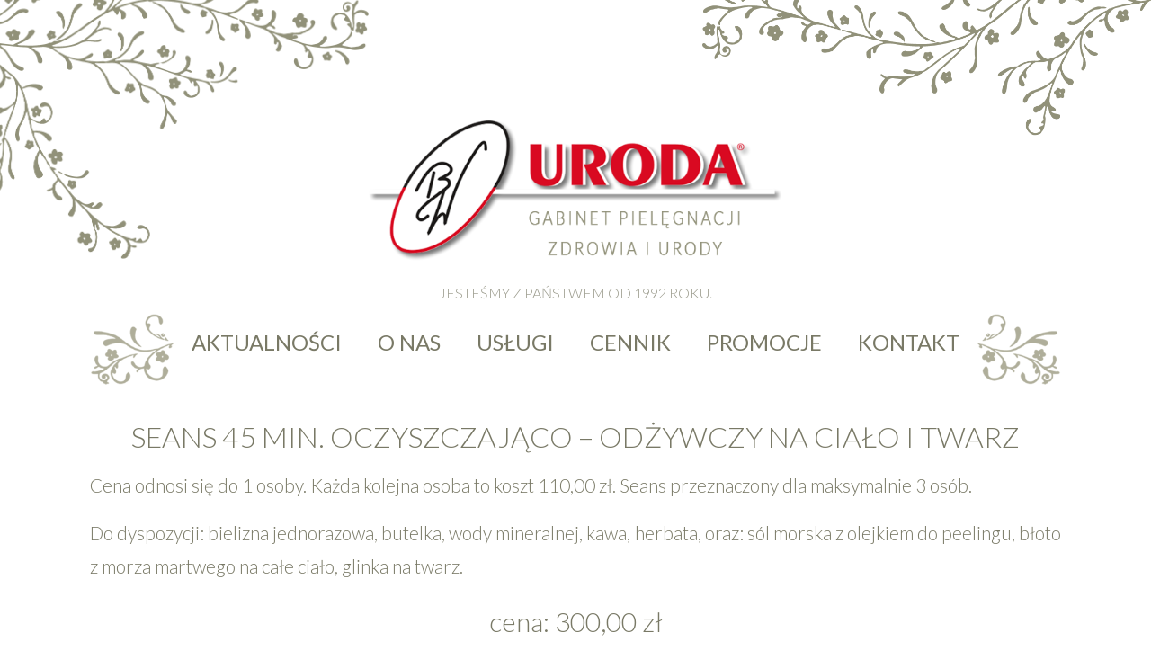

--- FILE ---
content_type: text/html; charset=UTF-8
request_url: https://bw-uroda.pl/services/seans-45-min-15-min-oczyszczajaco-odzywczy-na-cialo-i-twarz/
body_size: 4139
content:
 <!DOCTYPE html>
<html lang="pl-PL">
<meta charset="utf-8">
    <meta http-equiv="X-UA-Compatible" content="IE=edge">
    <meta name="viewport" content="width=device-width, initial-scale=1">


<head>
  <meta charset=" UTF-8 " >
  <title>BW Uroda - gabinet kosmetyki naturalnej</title>
  <meta name="description" content="Gabinet kosmetyki naturalnej">
  <link rel="stylesheet" href="https://maxcdn.bootstrapcdn.com/bootstrap/4.0.0/css/bootstrap.min.css" integrity="sha384-Gn5384xqQ1aoWXA+058RXPxPg6fy4IWvTNh0E263XmFcJlSAwiGgFAW/dAiS6JXm"
    crossorigin="anonymous">
  <link rel="apple-touch-icon" sizes="144x144" href="https://bw-uroda.pl/wp-content/themes/bwUroda/apple-touch-icon.png">
  <link rel="icon" type="image/png" sizes="32x32" href="https://bw-uroda.pl/wp-content/themes/bwUroda/favicon-32x32.png">
  <link rel="icon" type="image/png" sizes="16x16" href="https://bw-uroda.pl/wp-content/themes/bwUroda/favicon-16x16.png">
  <link rel="manifest" href="https://bw-uroda.pl/wp-content/themes/bwUroda/site.webmanifest">
  <link rel="mask-icon" href="https://bw-uroda.pl/wp-content/themes/bwUroda/safari-pinned-tab.svg" color="#5bbad5">
  <meta name="msapplication-TileColor" content="#ffffff">
  <meta name="theme-color" content="#ffffff">
  <link rel="icon" href="https://bw-uroda.pl/wp-content/themes/bwUroda/favicon.ico" type="image/x-icon" />
  <link rel="manifest" href="https://bw-uroda.pl/wp-content/themes/bwUroda/manifest.json">
	<link rel="stylesheet" href="https://bw-uroda.pl/wp-content/themes/bwUroda/css/style.css">
	<link rel="stylesheet" href="https://bw-uroda.pl/wp-content/themes/bwUroda/css/fontello.css">


  <!-- Fonty -->
  <link href="https://fonts.googleapis.com/css?family=Lato:300,400,500,700&amp;subset=latin-ext" rel="stylesheet">

  <link rel="pingback" href="https://bw-uroda.pl/xmlrpc.php">

  <meta name='robots' content='max-image-preview:large' />
<link rel="alternate" type="application/rss+xml" title="bw-uroda &raquo; Seans 45 min. oczyszczająco &#8211; odżywczy na ciało i twarz Kanał z komentarzami" href="https://bw-uroda.pl/services/seans-45-min-15-min-oczyszczajaco-odzywczy-na-cialo-i-twarz/feed/" />
<link rel="alternate" title="oEmbed (JSON)" type="application/json+oembed" href="https://bw-uroda.pl/wp-json/oembed/1.0/embed?url=https%3A%2F%2Fbw-uroda.pl%2Fservices%2Fseans-45-min-15-min-oczyszczajaco-odzywczy-na-cialo-i-twarz%2F" />
<link rel="alternate" title="oEmbed (XML)" type="text/xml+oembed" href="https://bw-uroda.pl/wp-json/oembed/1.0/embed?url=https%3A%2F%2Fbw-uroda.pl%2Fservices%2Fseans-45-min-15-min-oczyszczajaco-odzywczy-na-cialo-i-twarz%2F&#038;format=xml" />
<style id='wp-img-auto-sizes-contain-inline-css' type='text/css'>
img:is([sizes=auto i],[sizes^="auto," i]){contain-intrinsic-size:3000px 1500px}
/*# sourceURL=wp-img-auto-sizes-contain-inline-css */
</style>
<style id='wp-emoji-styles-inline-css' type='text/css'>

	img.wp-smiley, img.emoji {
		display: inline !important;
		border: none !important;
		box-shadow: none !important;
		height: 1em !important;
		width: 1em !important;
		margin: 0 0.07em !important;
		vertical-align: -0.1em !important;
		background: none !important;
		padding: 0 !important;
	}
/*# sourceURL=wp-emoji-styles-inline-css */
</style>
<style id='wp-block-library-inline-css' type='text/css'>
:root{--wp-block-synced-color:#7a00df;--wp-block-synced-color--rgb:122,0,223;--wp-bound-block-color:var(--wp-block-synced-color);--wp-editor-canvas-background:#ddd;--wp-admin-theme-color:#007cba;--wp-admin-theme-color--rgb:0,124,186;--wp-admin-theme-color-darker-10:#006ba1;--wp-admin-theme-color-darker-10--rgb:0,107,160.5;--wp-admin-theme-color-darker-20:#005a87;--wp-admin-theme-color-darker-20--rgb:0,90,135;--wp-admin-border-width-focus:2px}@media (min-resolution:192dpi){:root{--wp-admin-border-width-focus:1.5px}}.wp-element-button{cursor:pointer}:root .has-very-light-gray-background-color{background-color:#eee}:root .has-very-dark-gray-background-color{background-color:#313131}:root .has-very-light-gray-color{color:#eee}:root .has-very-dark-gray-color{color:#313131}:root .has-vivid-green-cyan-to-vivid-cyan-blue-gradient-background{background:linear-gradient(135deg,#00d084,#0693e3)}:root .has-purple-crush-gradient-background{background:linear-gradient(135deg,#34e2e4,#4721fb 50%,#ab1dfe)}:root .has-hazy-dawn-gradient-background{background:linear-gradient(135deg,#faaca8,#dad0ec)}:root .has-subdued-olive-gradient-background{background:linear-gradient(135deg,#fafae1,#67a671)}:root .has-atomic-cream-gradient-background{background:linear-gradient(135deg,#fdd79a,#004a59)}:root .has-nightshade-gradient-background{background:linear-gradient(135deg,#330968,#31cdcf)}:root .has-midnight-gradient-background{background:linear-gradient(135deg,#020381,#2874fc)}:root{--wp--preset--font-size--normal:16px;--wp--preset--font-size--huge:42px}.has-regular-font-size{font-size:1em}.has-larger-font-size{font-size:2.625em}.has-normal-font-size{font-size:var(--wp--preset--font-size--normal)}.has-huge-font-size{font-size:var(--wp--preset--font-size--huge)}.has-text-align-center{text-align:center}.has-text-align-left{text-align:left}.has-text-align-right{text-align:right}.has-fit-text{white-space:nowrap!important}#end-resizable-editor-section{display:none}.aligncenter{clear:both}.items-justified-left{justify-content:flex-start}.items-justified-center{justify-content:center}.items-justified-right{justify-content:flex-end}.items-justified-space-between{justify-content:space-between}.screen-reader-text{border:0;clip-path:inset(50%);height:1px;margin:-1px;overflow:hidden;padding:0;position:absolute;width:1px;word-wrap:normal!important}.screen-reader-text:focus{background-color:#ddd;clip-path:none;color:#444;display:block;font-size:1em;height:auto;left:5px;line-height:normal;padding:15px 23px 14px;text-decoration:none;top:5px;width:auto;z-index:100000}html :where(.has-border-color){border-style:solid}html :where([style*=border-top-color]){border-top-style:solid}html :where([style*=border-right-color]){border-right-style:solid}html :where([style*=border-bottom-color]){border-bottom-style:solid}html :where([style*=border-left-color]){border-left-style:solid}html :where([style*=border-width]){border-style:solid}html :where([style*=border-top-width]){border-top-style:solid}html :where([style*=border-right-width]){border-right-style:solid}html :where([style*=border-bottom-width]){border-bottom-style:solid}html :where([style*=border-left-width]){border-left-style:solid}html :where(img[class*=wp-image-]){height:auto;max-width:100%}:where(figure){margin:0 0 1em}html :where(.is-position-sticky){--wp-admin--admin-bar--position-offset:var(--wp-admin--admin-bar--height,0px)}@media screen and (max-width:600px){html :where(.is-position-sticky){--wp-admin--admin-bar--position-offset:0px}}

/*# sourceURL=wp-block-library-inline-css */
</style>
<style id='classic-theme-styles-inline-css' type='text/css'>
/*! This file is auto-generated */
.wp-block-button__link{color:#fff;background-color:#32373c;border-radius:9999px;box-shadow:none;text-decoration:none;padding:calc(.667em + 2px) calc(1.333em + 2px);font-size:1.125em}.wp-block-file__button{background:#32373c;color:#fff;text-decoration:none}
/*# sourceURL=/wp-includes/css/classic-themes.min.css */
</style>
<link rel="https://api.w.org/" href="https://bw-uroda.pl/wp-json/" /><link rel="EditURI" type="application/rsd+xml" title="RSD" href="https://bw-uroda.pl/xmlrpc.php?rsd" />
<meta name="generator" content="WordPress 6.9" />
<link rel="canonical" href="https://bw-uroda.pl/services/seans-45-min-15-min-oczyszczajaco-odzywczy-na-cialo-i-twarz/" />
<link rel='shortlink' href='https://bw-uroda.pl/?p=299' />

</head>
  <body data-rsssl=1 class="wp-singular services-template-default single single-services postid-299 single-format-standard wp-theme-bwUroda">
    <div class="container-fluid site">

<header>

<div class="head">
  <div class="graphic-wrapper">
      <img src="https://bw-uroda.pl/wp-content/themes/bwUroda/img/leaf_L.png" alt="liście ozdoby" class="leaf1 img-fluid">
      <img src="https://bw-uroda.pl/wp-content/themes/bwUroda/img/leaf_R.png" alt="liście ozdoby" class="leaf2 img-fluid">
      <img src="https://bw-uroda.pl/wp-content/themes/bwUroda/img/head-logo.png" alt="logo bw-uroda" class="logo img-fluid">
      <h5>Jesteśmy z Państwem od 1992 roku.</h5>
  </div>
  <div class="container-fluid">
      <nav class="navbar navbar-expand-lg navbar-light main-nav">

          <button class="navbar-toggler" type="button" data-toggle="collapse" data-target="#navbarSupportedContent" aria-controls="navbarSupportedContent"
            aria-expanded="false" aria-label="Toggle navigation">
            <span class="navbar-toggler-icon"></span>
          </button>

          <div class="collapse navbar-collapse" id="navbarSupportedContent">
            <ul class="navbar-nav mx-auto">
              <img src="https://bw-uroda.pl/wp-content/themes/bwUroda/img/ornament.png" alt="ornament" class="ornament1 img-fluid">
              <li class="nav-item">
                <a class="nav-link" href="https://bw-uroda.pl/aktualnosci">Aktualności</a>
              </li>
              <li class="nav-item">
                <a class="nav-link" href="https://bw-uroda.pl/o-nas">O&nbspnas</a>
              </li>
              <li class="nav-item">
                <a class="nav-link" href="https://bw-uroda.pl/uslugi/">Usługi</a>
              </li>
              <li class="nav-item">
                <a class="nav-link" href="https://bw-uroda.pl/services/">Cennik</a>
              </li>
              <li class="nav-item">
                <a class="nav-link" href="https://bw-uroda.pl/promocje/">Promocje</a>
              </li>
              <li class="nav-item">
                <a class="nav-link" href="https://bw-uroda.pl/kontakt/">Kontakt</a>
              </li>
              <img src="https://bw-uroda.pl/wp-content/themes/bwUroda/img/ornament.png" alt="ornament" class="ornament2 img-fluid">
            </ul>

          </div>
          <div class="media">
            <a href="#">
              <span class="icon-facebook" data-toggle="tooltip" data-placement="bottom" title="Odwiedź nas na Facebooku"></span>
            </a>
            <a href="#">
              <span class="icon-logo-lavito-białe" data-toggle="tooltip" data-placement="bottom" title="Umów wizytę online"></span>
            </a>
          </div>
        </nav>
  </div>
</div>
</header>




<div class="container">
          <div class="single-service-box post-299 services type-services status-publish format-standard hentry categories-pielegnacja-ciala-w-lazni-parowej">
            <div class="row">
              <div class="col-sm-12">
                <h2>Seans 45 min. oczyszczająco &#8211; odżywczy na ciało i twarz</h2>
                  <p>
                    <p class="Normal">Cena odnosi się do 1 osoby. Każda kolejna osoba to koszt 110,00 zł. Seans przeznaczony dla maksymalnie 3 osób.</p>
<p class="Normal"><span class="tm5">Do dyspozycji: bielizna jednorazowa, butelka, wody mineralnej, kawa, herbata, </span><span class="tm5">oraz: sól morska z olejkiem do peelingu, błoto z morza martwego na całe ciało, glinka na twarz.</span></p>
                  </p>
                  <p style="text-align: center; font-size: 30px;">
                    cena: 300,00&nbspzł
                  </p>
                  <a class="lavito-link" href="https://lavito.pl/gabinet-uroda" style="
    color: #797966;
    text-align: center;
    display: block;
">Umów się na wizytę online<i class="demo-icon icon-logo-lavito-białe"></i></a>
              </div>
            </div>
          </div>
        </div>


      <br>
      <br>
      <br>
      <br>

        <div style="height: 1px; position: absolute; width: 100%; bottom: 0;">
          <div class="container" style="position: relative;">
            <div class="prefooter" ></div>
          </div>
        </div>
    </div>
    <footer>


        Copyright© BW-Uroda 2025.
      </footer>
    <script src="https://code.jquery.com/jquery-3.2.1.slim.min.js" integrity="sha384-KJ3o2DKtIkvYIK3UENzmM7KCkRr/rE9/Qpg6aAZGJwFDMVNA/GpGFF93hXpG5KkN"
      crossorigin="anonymous"></script>
    <script src="https://cdnjs.cloudflare.com/ajax/libs/popper.js/1.12.9/umd/popper.min.js" integrity="sha384-ApNbgh9B+Y1QKtv3Rn7W3mgPxhU9K/ScQsAP7hUibX39j7fakFPskvXusvfa0b4Q"
      crossorigin="anonymous"></script>
    <script src="https://maxcdn.bootstrapcdn.com/bootstrap/4.0.0/js/bootstrap.min.js" integrity="sha384-JZR6Spejh4U02d8jOt6vLEHfe/JQGiRRSQQxSfFWpi1MquVdAyjUar5+76PVCmYl"
      crossorigin="anonymous"></script>
    <script src="https://bw-uroda.pl/wp-content/themes/bwUroda/js/script.js"></script>

  </body>

</html>


--- FILE ---
content_type: text/css
request_url: https://bw-uroda.pl/wp-content/themes/bwUroda/css/style.css
body_size: 2852
content:
* {
  padding: 0;
  margin: 0;
  -webkit-box-sizing: border-box;
          box-sizing: border-box;
  font-family: 'Lato', sans-serif;
}

body {
  background-color: white;
}

.site {
  padding: 0;
  min-height: calc(100vh - 80px);
  min-width: 340px;
  position: relative;
  overflow-x: hidden;
}

.prefooter {
  display: none;
  width: 1110px;
  height: 680px;
  position: absolute;
  bottom: -1px;
  overflow: hidden;
  left: 0;
  z-index: -4;
}

.prefooter::after {
  content: '';
  display: block;
  position: absolute;
  bottom: -480px;
  height: 480px;
  -webkit-transform: rotate(60deg) scale(0.7);
  transform: rotate(80deg) scale(0.7);
  width: 960px;
  opacity: 0.1;
  right: -30px;
  background: url(../img/leaf_R.png) no-repeat;
  z-index: -4;
  -webkit-transform-origin: top right;
  transform-origin: top right;
}

.prefooter::before {
  content: '';
  display: block;
  position: absolute;
  bottom: -227px;
  height: 490px;
  -webkit-transform: rotate(60deg) scale(0.7);
  transform: rotate(0deg) scale(-0.7, 0.7);
  width: 1230px;
  opacity: 0.1;
  right: 976px;
  background: url(../img/leaf_L.png) no-repeat;
  z-index: -4;
  -webkit-transform-origin: top right;
  transform-origin: top right;
}

.head {
  color: white;
}

.head .graphic-wrapper {
  height: 437px;
  max-height: 26vw;
  min-height: 240px;
  position: relative;
}

.head img.leaf1 {
  position: absolute;
  left: -14%;
  max-width: 46%;
  -webkit-transform: translateY(-30%);
          transform: translateY(-30%);
}

.head img.leaf2 {
  position: absolute;
  right: 0%;
  max-width: 39%;
  -webkit-transform: translateY(-15%);
  transform: translateY(-36%);
}

.head img.logo {
  position: relative;
  left: 50%;
  -webkit-transform: translate(-50%, 85%);
          transform: translate(-50%, 85%);
  max-width: 36%;
  min-width: 300px;
  -webkit-animation: fade-in2 2.5s;
          animation: fade-in2 2.5s;
  -webkit-animation-fill-mode: forwards;
          animation-fill-mode: forwards;
}

.head h5 {
  position: absolute;
  text-align: center;
  bottom: -10px;
  color: #797966;
  display: block;
  width: 100%;
  font-size: 1rem;
  text-transform: uppercase;
  font-weight: 300;
  opacity: 0;
  -webkit-animation: fade-in2 2.5s 1s forwards;
          animation: fade-in2 2.5s 1s forwards;
}

.head .container-fluid {
  padding: 0;
}

.promo-button {
  position: fixed;
  right: -222px;
  top: calc(50% - 100px);
  background-color: #afae9a;
  color: #fff;
  padding: 10px;
  border-radius: 10px 0 0 10px;
  -webkit-transition: all .4s ease;
  transition: all .4s ease;
  z-index: 50;
  cursor: pointer;
}

.promo-button .promo-wrapper {
  display: -webkit-box;
  display: -ms-flexbox;
  display: flex;
}

.promo-button .promo-wrapper .p-btn {
  -webkit-writing-mode: vertical-lr;
      -ms-writing-mode: tb-lr;
          writing-mode: vertical-lr;
  -webkit-transform: rotate(180deg);
          transform: rotate(180deg);
  margin-right: 13px;
  border-left: 1px solid #bbbbb1;
  padding-left: 10px;
  text-align: center;
  font-size: 20px;
}

.promo-button .promo-wrapper .p-text {
  display: -webkit-box;
  display: -ms-flexbox;
  display: flex;
  width: 200px;
  -webkit-box-align: center;
      -ms-flex-align: center;
          align-items: center;
  font-size: 20px;
}

.promo-button .promo-wrapper .p-text a {
  color: #fff;
  text-align: center;
}

.promo-button.show {
  right: 0;
}

@-webkit-keyframes fade-in {
  0% {
    -webkit-transform: translateY(-20px);
            transform: translateY(-20px);
    opacity: 0;
  }
  100% {
    -webkit-transform: translateY(0px);
            transform: translateY(0px);
    opacity: 1;
  }
}

@keyframes fade-in {
  0% {
    -webkit-transform: translateY(-20px);
            transform: translateY(-20px);
    opacity: 0;
  }
  100% {
    -webkit-transform: translateY(0px);
            transform: translateY(0px);
    opacity: 1;
  }
}

@-webkit-keyframes fade-in2 {
  0% {
    opacity: 0;
  }
  100% {
    opacity: 1;
  }
}

@keyframes fade-in2 {
  0% {
    opacity: 0;
  }
  100% {
    opacity: 1;
  }
}

img.ornament2.img-fluid,
img.ornament1.img-fluid {
  max-height: 79px;
  position: relative;
  top: 16px;
}

img.ornament2.img-fluid {
  -webkit-transform: scaleX(-1);
          transform: scaleX(-1);
}

.head-background {
  background-image: url("../img/head.jpg");
  background-position: center;
  background-repeat: no-repeat;
  background-size: cover;
}

.head-background .blend {
  background-color: rgba(0, 0, 0, 0.34);
  height: 100%;
}

.media {
  position: absolute;
  bottom: 10px;
  right: 0px;
  margin-bottom: 13px;
  margin-right: 10px;
  font-size: 2rem;
  display: none;
}

.media span {
  padding: 8px;
}

.media a {
  text-decoration: none;
  color: #797966;
}

.media a:nth-of-type(1):hover {
  color: #3b5998;
}

.media a:nth-of-type(2):hover {
  color: #4ABCBA;
}

.navbar {
  background-color: rgba(255, 255, 255, 0);
  width: 100%;
  top: 0;
  padding: 0;
}

.nav-item > .nav-link {
  font-family: 'Lato', sans-serif !important;
  font-size: 1.5rem;
  font-weight: 400;
  color: #797966 !important;
  text-transform: uppercase;
  -webkit-transition: all .35s ease;
  -webkit-transition: all .2s ease;
  transition: all .2s ease;
  border-bottom: 2px solid #ffffff00;
  padding: 30px 20px 10px !important;
}

.nav-item:hover > .nav-link {
  border-bottom: 2px solid #797966;
}

.dropdown-menu {
  padding: 0px !important;
  position: absolute !important;
  width: 100%;
  border: none;
  border-radius: 0;
  background-color: rgba(56, 56, 56, 0.9);
  -webkit-box-shadow: 0 5px 15px 0 rgba(0, 0, 0, 0.6);
          box-shadow: 0 5px 15px 0 rgba(0, 0, 0, 0.6);
}

.dropdown-item {
  font-size: 1.5rem;
  text-align: center;
  color: #eeeeee !important;
}

.dropdown-item:hover {
  color: #313131 !important;
  background-color: #ffffffa1;
}

.navbar-light .navbar-toggler {
  padding: 20px;
  margin: 10px;
  margin: 0 auto;
  border: none;
}

.navbar-expand-lg .navbar-nav .nav-link {
  padding: 20px;
}

.service-group h2 {
  color: #797966;
  font-size: 1.3rem;
  text-align: center;
  margin-top: 32px;
  text-transform: uppercase;
  font-weight: 300;
}

.service-group {
  display: -webkit-box;
  display: -ms-flexbox;
  display: flex;
  -ms-flex-wrap: wrap;
      flex-wrap: wrap;
  -webkit-box-orient: vertical;
  -webkit-box-direction: normal;
      -ms-flex-direction: column;
          flex-direction: column;
}

.service-group > .container {
  -webkit-box-ordinal-group: 101;
      -ms-flex-order: 100;
          order: 100;
}

.service-box {
  padding: 0 10px;
  margin: 0 auto;
  max-width: 700px;
}

.service-box h2 {
  color: #797966;
  text-align: center;
  margin-right: 20px;
}

.service-box a {
  text-decoration: none;
  color: #666;
  width: 100%;
  display: block;
  margin: 0 auto;
}

.service-box p {
  margin-top: 0;
  margin-bottom: 0.6rem;
  border-bottom: 1px dashed #e6e6e6;
  color: #797966;
}

.service-box .service-name {
  display: inline-block;
  width: calc(100% - 200px);
}

.service-box .price {
  display: inline-block;
  text-align: right;
  width: 195px;
}

.single-service-box {
  background-color: rgba(145, 145, 121, 0);
  padding: 15px;
  color: #797966;
}

.single-service-box h2 {
  color: #797966;
  font-size: 2rem;
  margin: 20px 0 5px;
  text-align: center;
  margin-top: 40px;
  text-transform: uppercase;
  font-weight: 300;
}

.single-service-box span.data {
  opacity: 0.3;
  font-size: 1rem;
  white-space: nowrap;
}

.single-service-box p {
  line-height: 1.8;
  font-size: 1.3rem;
  text-align: justify;
  font-weight: 300;
}

.search {
  margin-top: 50px;
}

.no-match {
  min-height: calc(100vh - 555px);
  padding: 30px;
  text-align: center;
  color: #797966;
  font-size: 25px;
  font-weight: 300;
}

fieldset {
  margin: 20px;
  max-width: 700px;
  margin: 0 auto;
}

input#search {
  width: 80%;
  padding: 4px 20px;
  border: none;
  border-bottom: 2px solid #797966;
  color: #797966;
}

input[type="submit"] {
  width: 19%;
  padding: 5px;
  border: 1px solid #797966;
  background-color: transparent;
  color: #666;
}

.post-container .category-promocje {
  background-color: #a9a94312 !important;
  display: none;
}

.post-container {
  margin-top: 1vw;
}

.news-box {
  background-color: rgba(145, 145, 121, 0);
  padding: 15px;
  color: #797966;
}

.news-box a {
  color: #797966;
  text-decoration: none;
  margin-right: 20px;
}

.news-box h2 {
  color: #797966;
  font-size: 1.5rem;
  display: -webkit-box;
  display: -ms-flexbox;
  display: flex;
  margin: 20px 0 5px;
  -webkit-box-pack: justify;
      -ms-flex-pack: justify;
          justify-content: space-between;
  -webkit-box-align: center;
      -ms-flex-align: center;
          align-items: center;
}

.news-box span.data {
  opacity: 0.3;
  font-size: 1rem;
  white-space: nowrap;
}

.post-thumbnail img {
  max-width: 200px;
  width: unset !important;
  height: unset !important;
}

.pagination ul {
  margin: 0 auto;
  display: inline-block;
  color: #797966;
}

.pagination ul li {
  display: inline-block;
  list-style-type: none;
  padding: 8px;
}

.pagination ul li a {
  text-decoration: none;
  color: #797966;
}

.pagination ul li a:hover {
  color: #797966;
}

/***********
*
* About
*
************/
.about {
  padding: 50px;
  padding-bottom: 0;
  color: #797966;
  text-align: center;
  line-height: 1.9;
  font-size: 1.3rem;
  font-weight: 300;
}

.about h3 {
  padding: 10px;
  font-size: 2rem;
  font-weight: 300;
  text-transform: uppercase;
}

/***********
*
* Contact
*
************/
.contact .container {
  margin-top: 1vw;
}

.contact p {
  display: block;
  text-align: center;
  color: #797966;
  font-size: 1.5rem;
  font-weight: 300;
}

.contact iframe {
  height: 40vw;
  max-height: 600px;
  width: 100%;
  margin-bottom: 50px;
}

/***********
*
* Promotions
*
************/
/***********
*
* Services-Categories
*
************/
.service-category {
  margin: 2vw auto;
}

.service-category-image {
  border: 1px solid #797966;
  margin: 14px 0px;
  width: 100%;
  height: 160px;
  background-position: center;
  background-size: cover;
  background-repeat: no-repeat;
  cursor: pointer;
  position: relative;
  -webkit-transition: all .4s ease;
  transition: all .4s ease;
}

.blend {
  background: #ffffff7a;
  height: 100%;
  width: 100%;
  position: relative;
  -webkit-transition: all .4s ease;
  transition: all .4s ease;
}

.blend:hover {
  background: #ffffff00;
}

.blend h2 {
  position: absolute;
  display: block;
  text-align: center;
  width: 100%;
  text-transform: uppercase;
  font-weight: 400;
  letter-spacing: 4px;
  font-size: 1.4rem;
  -webkit-transform: translate(-50%, -50%);
          transform: translate(-50%, -50%);
  top: 50%;
  left: 50%;
  padding: 5px;
}

.modal-services-list {
  color: #797966;
  margin-bottom: 2px;
  text-align: left;
  display: -webkit-box;
  display: -ms-flexbox;
  display: flex;
  width: 100%;
  -webkit-box-pack: justify;
      -ms-flex-pack: justify;
          justify-content: space-between;
  border-bottom: 1px dashed lightgrey;
}

.modal-services-list p {
  display: inline;
  margin-bottom: 2px;
}

.page-template-uslugi .modal .modal-header {
  text-align: center;
  border: none;
  padding: 5px 10px 0px;
}

.page-template-uslugi .modal .modal-body {
  text-align: center;
  color: #797966;
  padding-bottom: 40px;
  font-size: 20px;
}

.page-template-uslugi .modal .modal-body h5 {
  color: #797966;
  font-size: 26px;
  margin-bottom: 20px;
  margin-top: 30px;
  position: relative;
  display: inline-block;
  margin-left: 30px;
  margin-right: 30px;
}

.page-template-uslugi .modal .modal-body h5:after {
  content: '';
  display: block;
  position: absolute;
  height: 50px;
  width: 50px;
  top: -5px;
  left: -60px;
  background: url(../img/ornament.png) no-repeat;
  background-size: contain;
}

.page-template-uslugi .modal .modal-body h5:before {
  content: '';
  display: block;
  position: absolute;
  height: 50px;
  width: 50px;
  top: -5px;
  right: -60px;
  -webkit-transform: scaleX(-1);
          transform: scaleX(-1);
  background: url(../img/ornament.png) no-repeat;
  background-size: contain;
}

.page-template-uslugi .modal .service-title {
  text-transform: uppercase;
  color: #797966;
  font-size: 18px;
  margin: 20px 0 10px;
}

.page-template-uslugi .modal ul {
  padding-left: 1rem;
  text-align: left;
}

/***********
*
* Footer
*
************/
footer {
  background: #797966;
  display: block;
  width: 100%;
  height: 80px;
  line-height: 80px;
  text-align: center;
  color: white;
}

.modal-content {
  border: none;
  border-radius: 1.3rem;
  -webkit-box-shadow: 0 0 40px 32px white;
          box-shadow: 0 0 40px 32px white;
}

@-webkit-keyframes ajur {
  0% {
    opacity: 0;
  }
  100% {
    opacity: 1;
  }
}

@keyframes ajur {
  0% {
    opacity: 0;
  }
  100% {
    opacity: 1;
  }
}

.modal-dialog {
  max-width: 100%;
}

.modal-backdrop {
  background-color: #fff;
}

.ajurweda-modal {
  display: none;
  opacity: 0;
  position: absolute;
  top: 0;
  left: 0;
  background: #131313;
  color: white;
  width: 100%;
  min-height: 100%;
  z-index: 100;
}

.ajurweda-modal.show {
  display: block;
  -webkit-animation: ajur 1s ease;
          animation: ajur 1s ease;
  -webkit-animation-fill-mode: forwards;
          animation-fill-mode: forwards;
}

.ajurweda-modal .ajur-close {
  position: absolute;
  top: 20px;
  right: 20px;
}

.ajurweda-modal h1 {
  text-align: center;
  color: #d2b988;
  text-transform: uppercase;
}

.ajurweda-modal h5 {
  text-align: center;
  color: #d2b988;
  text-transform: uppercase;
  margin: 40px 0;
}

.ajurweda-modal .ajur-holder {
  max-width: 800px;
  margin: 0 auto;
}

.ajurweda-modal .ajur-service-title {
  background-color: #d2b988;
  margin-top: 20px;
  height: 20vw;
  max-height: 180px;
  text-align: center;
  display: -webkit-box;
  display: -ms-flexbox;
  display: flex;
  -webkit-box-pack: center;
      -ms-flex-pack: center;
          justify-content: center;
  -webkit-box-align: center;
      -ms-flex-align: center;
          align-items: center;
}

.ajurweda-modal .ajur-service-title span {
  font-size: 40px;
  color: black;
  text-transform: uppercase;
  text-shadow: -1px -1px 1px #0000005c, 1px 1px 1px #ffffff54;
}

.ajurweda-modal .ajur-desc {
  background-color: white;
  text-align: center;
  display: -webkit-box;
  display: -ms-flexbox;
  display: flex;
  -webkit-box-pack: center;
      -ms-flex-pack: center;
          justify-content: center;
  -webkit-box-align: center;
      -ms-flex-align: center;
          align-items: center;
  padding: 20px;
  color: #141414;
}

.ajurweda-modal .ajur-desc p {
  font-size: 22px;
  color: #141414;
}

.ajurweda-modal .ajur-img-holder {
  height: 60vw;
  max-height: 520px;
  background-size: cover;
}

.ajurweda-modal .ajur-list {
  max-width: 810px;
  margin: 0 auto;
}

.ajurweda-modal .list-element {
  background-color: #d2b988;
  color: #010101;
  padding: 5px 10px;
  text-align: center;
  margin: 5px;
  -webkit-transition: all 1s ease;
  transition: all 1s ease;
  cursor: pointer;
}

.ajurweda-modal .list-element:hover {
  -webkit-box-shadow: 0 0 40px 0px #ffffffbf;
          box-shadow: 0 0 40px 0px #ffffffbf;
}

@media (max-width: 991px) {
  .nav-item .nav-link {
    padding: 20px 20px !important;
  }
  .nav-item:hover .nav-link {
    padding-bottom: 20px !important;
    padding-top: 20px !important;
    font-weight: 400;
  }
  .nav-link {
    text-align: center;
    white-space: nowrap;
    font-size: 1.4rem !important;
    -webkit-transition: none !important;
    transition: none !important;
    border-bottom: none !important;
    padding: 30px 20px !important;
  }
  .logo {
    margin: 0 auto;
  }
  img.ornament1.img-fluid, img.ornament2.img-fluid {
    display: none;
  }
  .prefooter {
    left: -260px;
  }
}

@media (max-width: 750px) {
  .prefooter {
    left: -350px;
    bottom: -103px;
    -webkit-transform: scale(0.7);
            transform: scale(0.7);
  }
  .ajurweda-modal h1 {
    font-size: 5vw;
  }
  .ajurweda-modal h5 {
    font-size: 3.5vw;
  }
  .ajurweda-modal .ajur-service-title span {
    font-size: 6vw;
  }
}

@media (max-width: 830px) {
  .promo-button {
    display: none;
  }
}
/*# sourceMappingURL=style.css.map */

--- FILE ---
content_type: application/javascript
request_url: https://bw-uroda.pl/wp-content/themes/bwUroda/js/script.js
body_size: 512
content:
$('span').tooltip();

// let mainNav = document.getElementById('main-nav');
// let navSpacing = document.querySelector('.nav-spacing');
// let contactButton = document.querySelector('.contact-notification');
// let upButton = document.querySelector('.scroll-up-button');
// let brandButton = document.querySelector('.brand-button');



// window.addEventListener("scroll", function(e){
//     if(window.innerWidth > 991){
//         if(window.pageYOffset > 78.17){
//             mainNav.classList.add('fixed-top');
//             mainNav.classList.add('fixed-prop');
//             navSpacing.style.display = "block";
//             contactButton.style.right = "-350px"
//             brandButton.style.display = "block"
//         }
//         else{
//             mainNav.classList.remove('fixed-top');
//             mainNav.classList.remove('fixed-prop');
//             navSpacing.style.display = "none";
//             contactButton.style.right = "-406px"
//             brandButton.style.display = "none"
//         }
//     }

//     if(window.innerWidth < 991){
//         if(window.pageYOffset > 160.17){
//             mainNav.classList.add('fixed-top');
//             mainNav.classList.add('fixed-prop');
//             navSpacing.style.display = "block";
//             contactButton.style.right = "-350px"
//         }
//         else{
//             mainNav.classList.remove('fixed-top');
//             mainNav.classList.remove('fixed-prop');
//             navSpacing.style.display = "none";
//             contactButton.style.right = "-406px"
//         }
//     }

//     if(window.pageYOffset > 800){
//         upButton.style.right = "0px"
//     }
//     else{
//         upButton.style.right = "-56px"
//     }
// })


// $('.nav-item')
// // Remove links that don't actually link to anything
// .not('[href="#"]')
// .not('[href="#0"]')
// .click(function (event) {
//     // On-page links
//     if (
//         location.pathname.replace(/^\//, '') == this.pathname.replace(/^\//, '') &&
//         location.hostname == this.hostname
//     ) {
//         // Figure out element to scroll to
//         var target = $(this.hash);
//         target = target.length ? target : $('[name=' + this.hash.slice(1) + ']');
//         // Does a scroll target exist?
//         if (target.length) {
//             // Only prevent default if animation is actually gonna happen
//             event.preventDefault();
//             $('html, body').animate({
//                 scrollTop: target.offset().top
//             }, 600, function () {
//                 // Callback after animation
//                 // Must change focus!
//                 var $target = $(target);
//                 $target.focus();
//                 if ($target.is(":focus")) { // Checking if the target was focused
//                     return false;
//                 } else {
//                     $target.attr('tabindex', '-1'); // Adding tabindex for elements not focusable
//                     $target.focus(); // Set focus again
//                 };
//             });
//         }
//     }
// });
